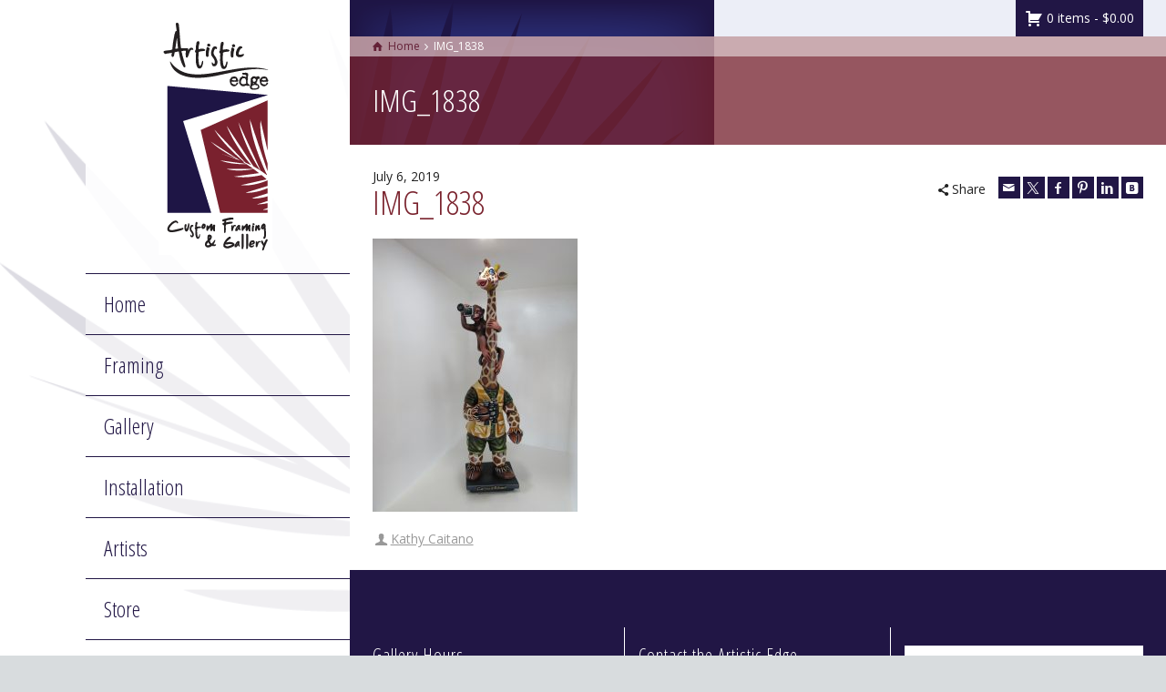

--- FILE ---
content_type: text/html; charset=UTF-8
request_url: https://artisticedgeframing.com/?attachment_id=4380
body_size: 17502
content:
<!doctype html>
<html lang="en-US" class="no-js">
<head> 
<meta charset="UTF-8" />  
<meta name="viewport" content="width=device-width, initial-scale=1, maximum-scale=1">
<link rel="icon" type="image/png" href="https://artisticedgeframing.com/wp-content/uploads/2015/11/Artistic-Edge-Icon.ico"><link rel="alternate" type="application/rss+xml" title="Artistic Edge Custom Framing &amp; Gallery RSS Feed" href="https://artisticedgeframing.com/feed/" />
<link rel="alternate" type="application/atom+xml" title="Artistic Edge Custom Framing &amp; Gallery Atom Feed" href="https://artisticedgeframing.com/feed/atom/" />
<link rel="pingback" href="https://artisticedgeframing.com/xmlrpc.php" />
<meta name='robots' content='index, follow, max-image-preview:large, max-snippet:-1, max-video-preview:-1' />
<script type="1caca993704fc98db7e4badb-text/javascript">/*<![CDATA[ */ var html = document.getElementsByTagName("html")[0]; html.className = html.className.replace("no-js", "js"); window.onerror=function(e,f){var body = document.getElementsByTagName("body")[0]; body.className = body.className.replace("rt-loading", ""); var e_file = document.createElement("a");e_file.href = f;console.log( e );console.log( e_file.pathname );}/* ]]>*/</script>

	<!-- This site is optimized with the Yoast SEO Premium plugin v26.4 (Yoast SEO v26.8) - https://yoast.com/product/yoast-seo-premium-wordpress/ -->
	<title>IMG_1838 | Artistic Edge Custom Framing &amp; Gallery</title>
	<link rel="canonical" href="https://artisticedgeframing.com/" />
	<meta property="og:locale" content="en_US" />
	<meta property="og:type" content="article" />
	<meta property="og:title" content="IMG_1838 | Artistic Edge Custom Framing &amp; Gallery" />
	<meta property="og:url" content="https://artisticedgeframing.com/" />
	<meta property="og:site_name" content="Artistic Edge Custom Framing &amp; Gallery" />
	<meta property="article:publisher" content="https://www.facebook.com/artisticedgegallery/" />
	<meta property="og:image" content="https://artisticedgeframing.com" />
	<meta property="og:image:width" content="3456" />
	<meta property="og:image:height" content="4608" />
	<meta property="og:image:type" content="image/jpeg" />
	<meta name="twitter:card" content="summary_large_image" />
	<meta name="twitter:site" content="@artisticedgesac" />
	<script type="application/ld+json" class="yoast-schema-graph">{"@context":"https://schema.org","@graph":[{"@type":"WebPage","@id":"https://artisticedgeframing.com/","url":"https://artisticedgeframing.com/","name":"IMG_1838 | Artistic Edge Custom Framing &amp; Gallery","isPartOf":{"@id":"https://artisticedgeframing.com/#website"},"primaryImageOfPage":{"@id":"https://artisticedgeframing.com/#primaryimage"},"image":{"@id":"https://artisticedgeframing.com/#primaryimage"},"thumbnailUrl":"https://artisticedgeframing.com/wp-content/uploads/2019/07/IMG_1838-e1562447146179.jpg","datePublished":"2019-07-06T20:57:49+00:00","breadcrumb":{"@id":"https://artisticedgeframing.com/#breadcrumb"},"inLanguage":"en-US","potentialAction":[{"@type":"ReadAction","target":["https://artisticedgeframing.com/"]}]},{"@type":"ImageObject","inLanguage":"en-US","@id":"https://artisticedgeframing.com/#primaryimage","url":"https://artisticedgeframing.com/wp-content/uploads/2019/07/IMG_1838-e1562447146179.jpg","contentUrl":"https://artisticedgeframing.com/wp-content/uploads/2019/07/IMG_1838-e1562447146179.jpg","width":3456,"height":4608},{"@type":"BreadcrumbList","@id":"https://artisticedgeframing.com/#breadcrumb","itemListElement":[{"@type":"ListItem","position":1,"name":"Home","item":"https://artisticedgeframing.com/"},{"@type":"ListItem","position":2,"name":"ABC of Life Glass Vessel by Stephen Schlanser","item":"https://artisticedgeframing.com/product/abc-of-life-by-stephen-schlanser/"},{"@type":"ListItem","position":3,"name":"IMG_1838"}]},{"@type":"WebSite","@id":"https://artisticedgeframing.com/#website","url":"https://artisticedgeframing.com/","name":"Artistic Edge Custom Framing & Gallery","description":"","publisher":{"@id":"https://artisticedgeframing.com/#organization"},"potentialAction":[{"@type":"SearchAction","target":{"@type":"EntryPoint","urlTemplate":"https://artisticedgeframing.com/?s={search_term_string}"},"query-input":{"@type":"PropertyValueSpecification","valueRequired":true,"valueName":"search_term_string"}}],"inLanguage":"en-US"},{"@type":"Organization","@id":"https://artisticedgeframing.com/#organization","name":"artistic edge","url":"https://artisticedgeframing.com/","logo":{"@type":"ImageObject","inLanguage":"en-US","@id":"https://artisticedgeframing.com/#/schema/logo/image/","url":"https://artisticedgeframing.com/wp-content/uploads/2021/12/Artistic-Edge-Logo.png","contentUrl":"https://artisticedgeframing.com/wp-content/uploads/2021/12/Artistic-Edge-Logo.png","width":125,"height":260,"caption":"artistic edge"},"image":{"@id":"https://artisticedgeframing.com/#/schema/logo/image/"},"sameAs":["https://www.facebook.com/artisticedgegallery/","https://x.com/artisticedgesac","https://www.linkedin.com/in/kathy-caitano-a309559","https://www.instagram.com/artisticedge/"]}]}</script>
	<!-- / Yoast SEO Premium plugin. -->


<link rel='dns-prefetch' href='//maxcdn.bootstrapcdn.com' />
<link rel='dns-prefetch' href='//fonts.googleapis.com' />
<link rel="alternate" type="application/rss+xml" title="Artistic Edge Custom Framing &amp; Gallery &raquo; Feed" href="https://artisticedgeframing.com/feed/" />
<link rel="alternate" type="application/rss+xml" title="Artistic Edge Custom Framing &amp; Gallery &raquo; Comments Feed" href="https://artisticedgeframing.com/comments/feed/" />
<link rel="alternate" type="application/rss+xml" title="Artistic Edge Custom Framing &amp; Gallery &raquo; IMG_1838 Comments Feed" href="https://artisticedgeframing.com/?attachment_id=4380/feed/" />
<link rel="alternate" title="oEmbed (JSON)" type="application/json+oembed" href="https://artisticedgeframing.com/wp-json/oembed/1.0/embed?url=https%3A%2F%2Fartisticedgeframing.com%2F%3Fattachment_id%3D4380" />
<link rel="alternate" title="oEmbed (XML)" type="text/xml+oembed" href="https://artisticedgeframing.com/wp-json/oembed/1.0/embed?url=https%3A%2F%2Fartisticedgeframing.com%2F%3Fattachment_id%3D4380&#038;format=xml" />
<style id='wp-img-auto-sizes-contain-inline-css' type='text/css'>
img:is([sizes=auto i],[sizes^="auto," i]){contain-intrinsic-size:3000px 1500px}
/*# sourceURL=wp-img-auto-sizes-contain-inline-css */
</style>
<link rel='stylesheet' id='wp-components-css' href='https://artisticedgeframing.com/wp-includes/css/dist/components/style.min.css' type='text/css' media='all' />
<link rel='stylesheet' id='flexible-shipping-ups-blocks-integration-frontend-css' href='https://artisticedgeframing.com/wp-content/plugins/flexible-shipping-ups/build/point-selection-block-frontend.css' type='text/css' media='all' />
<script src="/cdn-cgi/scripts/7d0fa10a/cloudflare-static/rocket-loader.min.js" data-cf-settings="1caca993704fc98db7e4badb-|49"></script><link rel='stylesheet' id='flexible-shipping-ups-blocks-integration-editor-css' href='https://artisticedgeframing.com/wp-content/plugins/flexible-shipping-ups/build/point-selection-block.css' type='text/css' media='print' onload="this.onload=null;this.media='all'" />
<style id='wp-emoji-styles-inline-css' type='text/css'>

	img.wp-smiley, img.emoji {
		display: inline !important;
		border: none !important;
		box-shadow: none !important;
		height: 1em !important;
		width: 1em !important;
		margin: 0 0.07em !important;
		vertical-align: -0.1em !important;
		background: none !important;
		padding: 0 !important;
	}
/*# sourceURL=wp-emoji-styles-inline-css */
</style>
<style id='wp-block-library-inline-css' type='text/css'>
:root{--wp-block-synced-color:#7a00df;--wp-block-synced-color--rgb:122,0,223;--wp-bound-block-color:var(--wp-block-synced-color);--wp-editor-canvas-background:#ddd;--wp-admin-theme-color:#007cba;--wp-admin-theme-color--rgb:0,124,186;--wp-admin-theme-color-darker-10:#006ba1;--wp-admin-theme-color-darker-10--rgb:0,107,160.5;--wp-admin-theme-color-darker-20:#005a87;--wp-admin-theme-color-darker-20--rgb:0,90,135;--wp-admin-border-width-focus:2px}@media (min-resolution:192dpi){:root{--wp-admin-border-width-focus:1.5px}}.wp-element-button{cursor:pointer}:root .has-very-light-gray-background-color{background-color:#eee}:root .has-very-dark-gray-background-color{background-color:#313131}:root .has-very-light-gray-color{color:#eee}:root .has-very-dark-gray-color{color:#313131}:root .has-vivid-green-cyan-to-vivid-cyan-blue-gradient-background{background:linear-gradient(135deg,#00d084,#0693e3)}:root .has-purple-crush-gradient-background{background:linear-gradient(135deg,#34e2e4,#4721fb 50%,#ab1dfe)}:root .has-hazy-dawn-gradient-background{background:linear-gradient(135deg,#faaca8,#dad0ec)}:root .has-subdued-olive-gradient-background{background:linear-gradient(135deg,#fafae1,#67a671)}:root .has-atomic-cream-gradient-background{background:linear-gradient(135deg,#fdd79a,#004a59)}:root .has-nightshade-gradient-background{background:linear-gradient(135deg,#330968,#31cdcf)}:root .has-midnight-gradient-background{background:linear-gradient(135deg,#020381,#2874fc)}:root{--wp--preset--font-size--normal:16px;--wp--preset--font-size--huge:42px}.has-regular-font-size{font-size:1em}.has-larger-font-size{font-size:2.625em}.has-normal-font-size{font-size:var(--wp--preset--font-size--normal)}.has-huge-font-size{font-size:var(--wp--preset--font-size--huge)}.has-text-align-center{text-align:center}.has-text-align-left{text-align:left}.has-text-align-right{text-align:right}.has-fit-text{white-space:nowrap!important}#end-resizable-editor-section{display:none}.aligncenter{clear:both}.items-justified-left{justify-content:flex-start}.items-justified-center{justify-content:center}.items-justified-right{justify-content:flex-end}.items-justified-space-between{justify-content:space-between}.screen-reader-text{border:0;clip-path:inset(50%);height:1px;margin:-1px;overflow:hidden;padding:0;position:absolute;width:1px;word-wrap:normal!important}.screen-reader-text:focus{background-color:#ddd;clip-path:none;color:#444;display:block;font-size:1em;height:auto;left:5px;line-height:normal;padding:15px 23px 14px;text-decoration:none;top:5px;width:auto;z-index:100000}html :where(.has-border-color){border-style:solid}html :where([style*=border-top-color]){border-top-style:solid}html :where([style*=border-right-color]){border-right-style:solid}html :where([style*=border-bottom-color]){border-bottom-style:solid}html :where([style*=border-left-color]){border-left-style:solid}html :where([style*=border-width]){border-style:solid}html :where([style*=border-top-width]){border-top-style:solid}html :where([style*=border-right-width]){border-right-style:solid}html :where([style*=border-bottom-width]){border-bottom-style:solid}html :where([style*=border-left-width]){border-left-style:solid}html :where(img[class*=wp-image-]){height:auto;max-width:100%}:where(figure){margin:0 0 1em}html :where(.is-position-sticky){--wp-admin--admin-bar--position-offset:var(--wp-admin--admin-bar--height,0px)}@media screen and (max-width:600px){html :where(.is-position-sticky){--wp-admin--admin-bar--position-offset:0px}}

/*# sourceURL=wp-block-library-inline-css */
</style><script src="/cdn-cgi/scripts/7d0fa10a/cloudflare-static/rocket-loader.min.js" data-cf-settings="1caca993704fc98db7e4badb-|49"></script><link rel='stylesheet' id='wc-blocks-style-css' href='https://artisticedgeframing.com/wp-content/plugins/woocommerce/assets/client/blocks/wc-blocks.css' type='text/css' media='print' onload="this.onload=null;this.media='all'" />
<style id='global-styles-inline-css' type='text/css'>
:root{--wp--preset--aspect-ratio--square: 1;--wp--preset--aspect-ratio--4-3: 4/3;--wp--preset--aspect-ratio--3-4: 3/4;--wp--preset--aspect-ratio--3-2: 3/2;--wp--preset--aspect-ratio--2-3: 2/3;--wp--preset--aspect-ratio--16-9: 16/9;--wp--preset--aspect-ratio--9-16: 9/16;--wp--preset--color--black: #000000;--wp--preset--color--cyan-bluish-gray: #abb8c3;--wp--preset--color--white: #ffffff;--wp--preset--color--pale-pink: #f78da7;--wp--preset--color--vivid-red: #cf2e2e;--wp--preset--color--luminous-vivid-orange: #ff6900;--wp--preset--color--luminous-vivid-amber: #fcb900;--wp--preset--color--light-green-cyan: #7bdcb5;--wp--preset--color--vivid-green-cyan: #00d084;--wp--preset--color--pale-cyan-blue: #8ed1fc;--wp--preset--color--vivid-cyan-blue: #0693e3;--wp--preset--color--vivid-purple: #9b51e0;--wp--preset--gradient--vivid-cyan-blue-to-vivid-purple: linear-gradient(135deg,rgb(6,147,227) 0%,rgb(155,81,224) 100%);--wp--preset--gradient--light-green-cyan-to-vivid-green-cyan: linear-gradient(135deg,rgb(122,220,180) 0%,rgb(0,208,130) 100%);--wp--preset--gradient--luminous-vivid-amber-to-luminous-vivid-orange: linear-gradient(135deg,rgb(252,185,0) 0%,rgb(255,105,0) 100%);--wp--preset--gradient--luminous-vivid-orange-to-vivid-red: linear-gradient(135deg,rgb(255,105,0) 0%,rgb(207,46,46) 100%);--wp--preset--gradient--very-light-gray-to-cyan-bluish-gray: linear-gradient(135deg,rgb(238,238,238) 0%,rgb(169,184,195) 100%);--wp--preset--gradient--cool-to-warm-spectrum: linear-gradient(135deg,rgb(74,234,220) 0%,rgb(151,120,209) 20%,rgb(207,42,186) 40%,rgb(238,44,130) 60%,rgb(251,105,98) 80%,rgb(254,248,76) 100%);--wp--preset--gradient--blush-light-purple: linear-gradient(135deg,rgb(255,206,236) 0%,rgb(152,150,240) 100%);--wp--preset--gradient--blush-bordeaux: linear-gradient(135deg,rgb(254,205,165) 0%,rgb(254,45,45) 50%,rgb(107,0,62) 100%);--wp--preset--gradient--luminous-dusk: linear-gradient(135deg,rgb(255,203,112) 0%,rgb(199,81,192) 50%,rgb(65,88,208) 100%);--wp--preset--gradient--pale-ocean: linear-gradient(135deg,rgb(255,245,203) 0%,rgb(182,227,212) 50%,rgb(51,167,181) 100%);--wp--preset--gradient--electric-grass: linear-gradient(135deg,rgb(202,248,128) 0%,rgb(113,206,126) 100%);--wp--preset--gradient--midnight: linear-gradient(135deg,rgb(2,3,129) 0%,rgb(40,116,252) 100%);--wp--preset--font-size--small: 13px;--wp--preset--font-size--medium: 20px;--wp--preset--font-size--large: 36px;--wp--preset--font-size--x-large: 42px;--wp--preset--spacing--20: 0.44rem;--wp--preset--spacing--30: 0.67rem;--wp--preset--spacing--40: 1rem;--wp--preset--spacing--50: 1.5rem;--wp--preset--spacing--60: 2.25rem;--wp--preset--spacing--70: 3.38rem;--wp--preset--spacing--80: 5.06rem;--wp--preset--shadow--natural: 6px 6px 9px rgba(0, 0, 0, 0.2);--wp--preset--shadow--deep: 12px 12px 50px rgba(0, 0, 0, 0.4);--wp--preset--shadow--sharp: 6px 6px 0px rgba(0, 0, 0, 0.2);--wp--preset--shadow--outlined: 6px 6px 0px -3px rgb(255, 255, 255), 6px 6px rgb(0, 0, 0);--wp--preset--shadow--crisp: 6px 6px 0px rgb(0, 0, 0);}:where(.is-layout-flex){gap: 0.5em;}:where(.is-layout-grid){gap: 0.5em;}body .is-layout-flex{display: flex;}.is-layout-flex{flex-wrap: wrap;align-items: center;}.is-layout-flex > :is(*, div){margin: 0;}body .is-layout-grid{display: grid;}.is-layout-grid > :is(*, div){margin: 0;}:where(.wp-block-columns.is-layout-flex){gap: 2em;}:where(.wp-block-columns.is-layout-grid){gap: 2em;}:where(.wp-block-post-template.is-layout-flex){gap: 1.25em;}:where(.wp-block-post-template.is-layout-grid){gap: 1.25em;}.has-black-color{color: var(--wp--preset--color--black) !important;}.has-cyan-bluish-gray-color{color: var(--wp--preset--color--cyan-bluish-gray) !important;}.has-white-color{color: var(--wp--preset--color--white) !important;}.has-pale-pink-color{color: var(--wp--preset--color--pale-pink) !important;}.has-vivid-red-color{color: var(--wp--preset--color--vivid-red) !important;}.has-luminous-vivid-orange-color{color: var(--wp--preset--color--luminous-vivid-orange) !important;}.has-luminous-vivid-amber-color{color: var(--wp--preset--color--luminous-vivid-amber) !important;}.has-light-green-cyan-color{color: var(--wp--preset--color--light-green-cyan) !important;}.has-vivid-green-cyan-color{color: var(--wp--preset--color--vivid-green-cyan) !important;}.has-pale-cyan-blue-color{color: var(--wp--preset--color--pale-cyan-blue) !important;}.has-vivid-cyan-blue-color{color: var(--wp--preset--color--vivid-cyan-blue) !important;}.has-vivid-purple-color{color: var(--wp--preset--color--vivid-purple) !important;}.has-black-background-color{background-color: var(--wp--preset--color--black) !important;}.has-cyan-bluish-gray-background-color{background-color: var(--wp--preset--color--cyan-bluish-gray) !important;}.has-white-background-color{background-color: var(--wp--preset--color--white) !important;}.has-pale-pink-background-color{background-color: var(--wp--preset--color--pale-pink) !important;}.has-vivid-red-background-color{background-color: var(--wp--preset--color--vivid-red) !important;}.has-luminous-vivid-orange-background-color{background-color: var(--wp--preset--color--luminous-vivid-orange) !important;}.has-luminous-vivid-amber-background-color{background-color: var(--wp--preset--color--luminous-vivid-amber) !important;}.has-light-green-cyan-background-color{background-color: var(--wp--preset--color--light-green-cyan) !important;}.has-vivid-green-cyan-background-color{background-color: var(--wp--preset--color--vivid-green-cyan) !important;}.has-pale-cyan-blue-background-color{background-color: var(--wp--preset--color--pale-cyan-blue) !important;}.has-vivid-cyan-blue-background-color{background-color: var(--wp--preset--color--vivid-cyan-blue) !important;}.has-vivid-purple-background-color{background-color: var(--wp--preset--color--vivid-purple) !important;}.has-black-border-color{border-color: var(--wp--preset--color--black) !important;}.has-cyan-bluish-gray-border-color{border-color: var(--wp--preset--color--cyan-bluish-gray) !important;}.has-white-border-color{border-color: var(--wp--preset--color--white) !important;}.has-pale-pink-border-color{border-color: var(--wp--preset--color--pale-pink) !important;}.has-vivid-red-border-color{border-color: var(--wp--preset--color--vivid-red) !important;}.has-luminous-vivid-orange-border-color{border-color: var(--wp--preset--color--luminous-vivid-orange) !important;}.has-luminous-vivid-amber-border-color{border-color: var(--wp--preset--color--luminous-vivid-amber) !important;}.has-light-green-cyan-border-color{border-color: var(--wp--preset--color--light-green-cyan) !important;}.has-vivid-green-cyan-border-color{border-color: var(--wp--preset--color--vivid-green-cyan) !important;}.has-pale-cyan-blue-border-color{border-color: var(--wp--preset--color--pale-cyan-blue) !important;}.has-vivid-cyan-blue-border-color{border-color: var(--wp--preset--color--vivid-cyan-blue) !important;}.has-vivid-purple-border-color{border-color: var(--wp--preset--color--vivid-purple) !important;}.has-vivid-cyan-blue-to-vivid-purple-gradient-background{background: var(--wp--preset--gradient--vivid-cyan-blue-to-vivid-purple) !important;}.has-light-green-cyan-to-vivid-green-cyan-gradient-background{background: var(--wp--preset--gradient--light-green-cyan-to-vivid-green-cyan) !important;}.has-luminous-vivid-amber-to-luminous-vivid-orange-gradient-background{background: var(--wp--preset--gradient--luminous-vivid-amber-to-luminous-vivid-orange) !important;}.has-luminous-vivid-orange-to-vivid-red-gradient-background{background: var(--wp--preset--gradient--luminous-vivid-orange-to-vivid-red) !important;}.has-very-light-gray-to-cyan-bluish-gray-gradient-background{background: var(--wp--preset--gradient--very-light-gray-to-cyan-bluish-gray) !important;}.has-cool-to-warm-spectrum-gradient-background{background: var(--wp--preset--gradient--cool-to-warm-spectrum) !important;}.has-blush-light-purple-gradient-background{background: var(--wp--preset--gradient--blush-light-purple) !important;}.has-blush-bordeaux-gradient-background{background: var(--wp--preset--gradient--blush-bordeaux) !important;}.has-luminous-dusk-gradient-background{background: var(--wp--preset--gradient--luminous-dusk) !important;}.has-pale-ocean-gradient-background{background: var(--wp--preset--gradient--pale-ocean) !important;}.has-electric-grass-gradient-background{background: var(--wp--preset--gradient--electric-grass) !important;}.has-midnight-gradient-background{background: var(--wp--preset--gradient--midnight) !important;}.has-small-font-size{font-size: var(--wp--preset--font-size--small) !important;}.has-medium-font-size{font-size: var(--wp--preset--font-size--medium) !important;}.has-large-font-size{font-size: var(--wp--preset--font-size--large) !important;}.has-x-large-font-size{font-size: var(--wp--preset--font-size--x-large) !important;}
/*# sourceURL=global-styles-inline-css */
</style>

<style id='classic-theme-styles-inline-css' type='text/css'>
/*! This file is auto-generated */
.wp-block-button__link{color:#fff;background-color:#32373c;border-radius:9999px;box-shadow:none;text-decoration:none;padding:calc(.667em + 2px) calc(1.333em + 2px);font-size:1.125em}.wp-block-file__button{background:#32373c;color:#fff;text-decoration:none}
/*# sourceURL=/wp-includes/css/classic-themes.min.css */
</style>
<script src="/cdn-cgi/scripts/7d0fa10a/cloudflare-static/rocket-loader.min.js" data-cf-settings="1caca993704fc98db7e4badb-|49"></script><link rel='stylesheet' id='acoplw-style-css' href='https://artisticedgeframing.com/wp-content/plugins/aco-product-labels-for-woocommerce/includes/../assets/css/frontend.css' type='text/css' media='print' onload="this.onload=null;this.media='all'" />
<script src="/cdn-cgi/scripts/7d0fa10a/cloudflare-static/rocket-loader.min.js" data-cf-settings="1caca993704fc98db7e4badb-|49"></script><link rel='stylesheet' id='contact-form-7-css' href='https://artisticedgeframing.com/wp-content/plugins/contact-form-7/includes/css/styles.css' type='text/css' media='print' onload="this.onload=null;this.media='all'" />
<script src="/cdn-cgi/scripts/7d0fa10a/cloudflare-static/rocket-loader.min.js" data-cf-settings="1caca993704fc98db7e4badb-|49"></script><link rel='stylesheet' id='wcsob-css' href='https://artisticedgeframing.com/wp-content/plugins/sold-out-badge-for-woocommerce//style.css' type='text/css' media='print' onload="this.onload=null;this.media='all'" />
<style id='wcsob-inline-css' type='text/css'>
.wcsob_soldout { color: #ffffff;background: #222222;font-size: 12px;padding-top: 3px;padding-right: 8px;padding-bottom: 3px;padding-left: 8px;font-weight: bold;width: auto;height: auto;border-radius: 0px;z-index: 9999;text-align: center;position: absolute;top: 6px;right: auto;bottom: auto;left: 6px; }.single-product .wcsob_soldout { top: 6px;right: auto;bottom: auto;left: 6px; }
/*# sourceURL=wcsob-inline-css */
</style>
<link rel='stylesheet' id='woocommerce-smallscreen-css' href='https://artisticedgeframing.com/wp-content/plugins/woocommerce/assets/css/woocommerce-smallscreen.css' type='text/css' media='only screen and (max-width: 768px)' />
<style id='woocommerce-inline-inline-css' type='text/css'>
.woocommerce form .form-row .required { visibility: visible; }
/*# sourceURL=woocommerce-inline-inline-css */
</style>
<script src="/cdn-cgi/scripts/7d0fa10a/cloudflare-static/rocket-loader.min.js" data-cf-settings="1caca993704fc98db7e4badb-|49"></script><link rel='stylesheet' id='cff-css' href='https://artisticedgeframing.com/wp-content/plugins/custom-facebook-feed/assets/css/cff-style.min.css' type='text/css' media='print' onload="this.onload=null;this.media='all'" />
<script src="/cdn-cgi/scripts/7d0fa10a/cloudflare-static/rocket-loader.min.js" data-cf-settings="1caca993704fc98db7e4badb-|49"></script><link rel='stylesheet' id='sb-font-awesome-css' href='https://maxcdn.bootstrapcdn.com/font-awesome/4.7.0/css/font-awesome.min.css' type='text/css' media='print' onload="this.onload=null;this.media='all'" />
<script src="/cdn-cgi/scripts/7d0fa10a/cloudflare-static/rocket-loader.min.js" data-cf-settings="1caca993704fc98db7e4badb-|49"></script><link rel='preload' as='style' onload="this.onload=null;this.rel='stylesheet'" id='genericons-css' href='https://artisticedgeframing.com/wp-content/themes/rttheme19-child/genericons/genericons.css' type='text/css' media='all' />
<script src="/cdn-cgi/scripts/7d0fa10a/cloudflare-static/rocket-loader.min.js" data-cf-settings="1caca993704fc98db7e4badb-|49"></script><link rel='preload' as='style' onload="this.onload=null;this.rel='stylesheet'" id='dashicons-css' href='https://artisticedgeframing.com/wp-includes/css/dashicons.min.css' type='text/css' media='all' />
<style id='dashicons-inline-css' type='text/css'>
[data-font="Dashicons"]:before {font-family: 'Dashicons' !important;content: attr(data-icon) !important;speak: none !important;font-weight: normal !important;font-variant: normal !important;text-transform: none !important;line-height: 1 !important;font-style: normal !important;-webkit-font-smoothing: antialiased !important;-moz-osx-font-smoothing: grayscale !important;}
/*# sourceURL=dashicons-inline-css */
</style>
<link rel='stylesheet' id='bxSlider-styles-css' href='https://artisticedgeframing.com/wp-content/themes/rttheme19-child/css/bxslider.css' type='text/css' media='all' />
<script src="/cdn-cgi/scripts/7d0fa10a/cloudflare-static/rocket-loader.min.js" data-cf-settings="1caca993704fc98db7e4badb-|49"></script><link rel='stylesheet' id='theme-style-all-css' href='https://artisticedgeframing.com/wp-content/themes/rttheme19/css/layout1/app.min.css' type='text/css' media='print' onload="this.onload=null;this.media='all'" />
<script src="/cdn-cgi/scripts/7d0fa10a/cloudflare-static/rocket-loader.min.js" data-cf-settings="1caca993704fc98db7e4badb-|49"></script><link rel='stylesheet' id='rt-woocommerce-css' href='https://artisticedgeframing.com/wp-content/themes/rttheme19/css/woocommerce/rt-woocommerce.min.css' type='text/css' media='print' onload="this.onload=null;this.media='all'" />
<script src="/cdn-cgi/scripts/7d0fa10a/cloudflare-static/rocket-loader.min.js" data-cf-settings="1caca993704fc98db7e4badb-|49"></script><link rel='stylesheet' id='mediaelement-skin-css' href='https://artisticedgeframing.com/wp-content/themes/rttheme19/css/mejs-skin.min.css' type='text/css' media='print' onload="this.onload=null;this.media='all'" />
<script src="/cdn-cgi/scripts/7d0fa10a/cloudflare-static/rocket-loader.min.js" data-cf-settings="1caca993704fc98db7e4badb-|49"></script><link rel='stylesheet' id='fontello-css' href='https://artisticedgeframing.com/wp-content/themes/rttheme19/css/fontello/css/fontello.css' type='text/css' media='print' onload="this.onload=null;this.media='all'" />
<link rel='stylesheet' id='sv-wc-payment-gateway-payment-form-v5_15_10-css' href='https://artisticedgeframing.com/wp-content/plugins/woocommerce-gateway-paypal-powered-by-braintree/vendor/skyverge/wc-plugin-framework/woocommerce/payment-gateway/assets/css/frontend/sv-wc-payment-gateway-payment-form.min.css' type='text/css' media='all' />
<script src="/cdn-cgi/scripts/7d0fa10a/cloudflare-static/rocket-loader.min.js" data-cf-settings="1caca993704fc98db7e4badb-|49"></script><link rel='preload' as='style' onload="this.onload=null;this.rel='stylesheet'" id='theme-style-css' href='https://artisticedgeframing.com/wp-content/themes/rttheme19-child/style.css' type='text/css' media='all' />
<script src="/cdn-cgi/scripts/7d0fa10a/cloudflare-static/rocket-loader.min.js" data-cf-settings="1caca993704fc98db7e4badb-|49"></script><link rel='stylesheet' id='theme-dynamic-css' href='https://artisticedgeframing.com/wp-content/uploads/rttheme19/dynamic-style.css' type='text/css' media='print' onload="this.onload=null;this.media='all'" />
<script src="/cdn-cgi/scripts/7d0fa10a/cloudflare-static/rocket-loader.min.js" data-cf-settings="1caca993704fc98db7e4badb-|49"></script><link rel='stylesheet' id='rt-google-fonts-css' href='//fonts.googleapis.com/css?family=Open+Sans+Condensed%3A300%7COpen+Sans%3Aregular&#038;subset=greek%2Cgreek-ext%2Ccyrillic%2Ccyrillic-ext%2Clatin%2Cvietnamese' type='text/css' media='print' onload="this.onload=null;this.media='all'" />
<link rel="preload" as="script" href="https://artisticedgeframing.com/wp-includes/js/jquery/jquery.min.js">
<script type="1caca993704fc98db7e4badb-text/javascript" src="https://artisticedgeframing.com/wp-includes/js/jquery/jquery.min.js" id="jquery-core-js"></script>
<link rel="preload" as="script" href="https://artisticedgeframing.com/wp-includes/js/jquery/jquery-migrate.min.js">
<script type="1caca993704fc98db7e4badb-text/javascript" src="https://artisticedgeframing.com/wp-includes/js/jquery/jquery-migrate.min.js" id="jquery-migrate-js"></script>
<script type="1caca993704fc98db7e4badb-text/javascript" id="acoplw-script-js-extra">
/* <![CDATA[ */
var acoplw_frontend_object = {"classname":"","enablejquery":"0"};
//# sourceURL=acoplw-script-js-extra
/* ]]> */
</script>
<script type="1caca993704fc98db7e4badb-text/javascript" defer="defer" src="https://artisticedgeframing.com/wp-content/plugins/aco-product-labels-for-woocommerce/includes/../assets/js/frontend.js" id="acoplw-script-js"></script>
<script type="1caca993704fc98db7e4badb-text/javascript" defer="defer" src="//artisticedgeframing.com/wp-content/plugins/revslider/sr6/assets/js/rbtools.min.js" async id="tp-tools-js"></script>
<script type="1caca993704fc98db7e4badb-text/javascript" defer="defer" src="//artisticedgeframing.com/wp-content/plugins/revslider/sr6/assets/js/rs6.min.js" async id="revmin-js"></script>
<script type="1caca993704fc98db7e4badb-text/javascript" src="https://artisticedgeframing.com/wp-content/plugins/woocommerce/assets/js/jquery-blockui/jquery.blockUI.min.js" id="wc-jquery-blockui-js" data-wp-strategy="defer"></script>
<script type="1caca993704fc98db7e4badb-text/javascript" id="wc-add-to-cart-js-extra">
/* <![CDATA[ */
var wc_add_to_cart_params = {"ajax_url":"/wp-admin/admin-ajax.php","wc_ajax_url":"/?wc-ajax=%%endpoint%%","i18n_view_cart":"View cart","cart_url":"https://artisticedgeframing.com/cart/","is_cart":"","cart_redirect_after_add":"no"};
//# sourceURL=wc-add-to-cart-js-extra
/* ]]> */
</script>
<script type="1caca993704fc98db7e4badb-text/javascript" src="https://artisticedgeframing.com/wp-content/plugins/woocommerce/assets/js/frontend/add-to-cart.min.js" id="wc-add-to-cart-js" data-wp-strategy="defer"></script>
<script type="1caca993704fc98db7e4badb-text/javascript" src="https://artisticedgeframing.com/wp-content/plugins/woocommerce/assets/js/js-cookie/js.cookie.min.js" id="wc-js-cookie-js" defer="defer" data-wp-strategy="defer"></script>
<script type="1caca993704fc98db7e4badb-text/javascript" id="woocommerce-js-extra">
/* <![CDATA[ */
var woocommerce_params = {"ajax_url":"/wp-admin/admin-ajax.php","wc_ajax_url":"/?wc-ajax=%%endpoint%%","i18n_password_show":"Show password","i18n_password_hide":"Hide password"};
//# sourceURL=woocommerce-js-extra
/* ]]> */
</script>
<script type="1caca993704fc98db7e4badb-text/javascript" src="https://artisticedgeframing.com/wp-content/plugins/woocommerce/assets/js/frontend/woocommerce.min.js" id="woocommerce-js" defer="defer" data-wp-strategy="defer"></script>
<script type="1caca993704fc98db7e4badb-text/javascript" src="https://artisticedgeframing.com/wp-content/plugins/js_composer/assets/js/vendors/woocommerce-add-to-cart.js" id="vc_woocommerce-add-to-cart-js-js"></script>
<script type="1caca993704fc98db7e4badb-text/javascript" id="wc-cart-fragments-js-extra">
/* <![CDATA[ */
var wc_cart_fragments_params = {"ajax_url":"/wp-admin/admin-ajax.php","wc_ajax_url":"/?wc-ajax=%%endpoint%%","cart_hash_key":"wc_cart_hash_99932c95c5aec79e5de8b5e6b5365a62","fragment_name":"wc_fragments_99932c95c5aec79e5de8b5e6b5365a62","request_timeout":"5000"};
//# sourceURL=wc-cart-fragments-js-extra
/* ]]> */
</script>
<script type="1caca993704fc98db7e4badb-text/javascript" src="https://artisticedgeframing.com/wp-content/plugins/woocommerce/assets/js/frontend/cart-fragments.min.js" id="wc-cart-fragments-js" defer="defer" data-wp-strategy="defer"></script>
<script type="1caca993704fc98db7e4badb-text/javascript"></script><link rel="https://api.w.org/" href="https://artisticedgeframing.com/wp-json/" /><link rel="alternate" title="JSON" type="application/json" href="https://artisticedgeframing.com/wp-json/wp/v2/media/4380" /><link rel="EditURI" type="application/rsd+xml" title="RSD" href="https://artisticedgeframing.com/xmlrpc.php?rsd" />
<meta name="generator" content="WordPress 6.9" />
<meta name="generator" content="WooCommerce 10.4.3" />
<link rel='shortlink' href='https://artisticedgeframing.com/?p=4380' />
<!-- AN v8.3.0 -->
<!-- Starting: Conversion Tracking for WooCommerce (https://wordpress.org/plugins/woocommerce-conversion-tracking/) -->
<!-- End: Conversion Tracking for WooCommerce Codes -->
<link rel="preconnect" href="https://www.facebook.com"><link rel="preconnect" href="https://connect.facebook.net"><link rel="dns-prefetch" href="https://www.facebook.com"><link rel="dns-prefetch" href="https://connect.facebook.net"><link rel="preload" href="https://artisticedgeframing.com/wp-content/uploads/2015/11/Artistic-Edge-Palm-Background.png" as="image" type="image/png">
<!--[if lt IE 9]><script src="https://artisticedgeframing.com/wp-content/themes/rttheme19/js/html5shiv.min.js"></script><![endif]-->
<!--[if gte IE 9]> <style type="text/css"> .gradient { filter: none; } </style> <![endif]-->

<!--Child Theme:Yes Theme Version:2.17 Plugin Version:2.14-->
	<noscript><style>.woocommerce-product-gallery{ opacity: 1 !important; }</style></noscript>
	
<!-- Meta Pixel Code -->
<script type="1caca993704fc98db7e4badb-text/javascript">
!function(f,b,e,v,n,t,s){if(f.fbq)return;n=f.fbq=function(){n.callMethod?
n.callMethod.apply(n,arguments):n.queue.push(arguments)};if(!f._fbq)f._fbq=n;
n.push=n;n.loaded=!0;n.version='2.0';n.queue=[];t=b.createElement(e);t.async=!0;
t.src=v;s=b.getElementsByTagName(e)[0];s.parentNode.insertBefore(t,s)}(window,
document,'script','https://connect.facebook.net/en_US/fbevents.js');
</script>
<!-- End Meta Pixel Code -->
<script type="1caca993704fc98db7e4badb-text/javascript">var url = window.location.origin + '?ob=open-bridge';
            fbq('set', 'openbridge', '397852371368493', url);
fbq('init', '397852371368493', {}, {
    "agent": "wordpress-6.9-4.1.5"
})</script><script type="1caca993704fc98db7e4badb-text/javascript">
    fbq('track', 'PageView', []);
  </script><meta name="generator" content="Powered by WPBakery Page Builder - drag and drop page builder for WordPress."/>
<meta name="generator" content="Powered by Slider Revolution 6.7.40 - responsive, Mobile-Friendly Slider Plugin for WordPress with comfortable drag and drop interface." />
<script type="1caca993704fc98db7e4badb-text/javascript">function setREVStartSize(e){
			//window.requestAnimationFrame(function() {
				window.RSIW = window.RSIW===undefined ? window.innerWidth : window.RSIW;
				window.RSIH = window.RSIH===undefined ? window.innerHeight : window.RSIH;
				try {
					var pw = document.getElementById(e.c).parentNode.offsetWidth,
						newh;
					pw = pw===0 || isNaN(pw) || (e.l=="fullwidth" || e.layout=="fullwidth") ? window.RSIW : pw;
					e.tabw = e.tabw===undefined ? 0 : parseInt(e.tabw);
					e.thumbw = e.thumbw===undefined ? 0 : parseInt(e.thumbw);
					e.tabh = e.tabh===undefined ? 0 : parseInt(e.tabh);
					e.thumbh = e.thumbh===undefined ? 0 : parseInt(e.thumbh);
					e.tabhide = e.tabhide===undefined ? 0 : parseInt(e.tabhide);
					e.thumbhide = e.thumbhide===undefined ? 0 : parseInt(e.thumbhide);
					e.mh = e.mh===undefined || e.mh=="" || e.mh==="auto" ? 0 : parseInt(e.mh,0);
					if(e.layout==="fullscreen" || e.l==="fullscreen")
						newh = Math.max(e.mh,window.RSIH);
					else{
						e.gw = Array.isArray(e.gw) ? e.gw : [e.gw];
						for (var i in e.rl) if (e.gw[i]===undefined || e.gw[i]===0) e.gw[i] = e.gw[i-1];
						e.gh = e.el===undefined || e.el==="" || (Array.isArray(e.el) && e.el.length==0)? e.gh : e.el;
						e.gh = Array.isArray(e.gh) ? e.gh : [e.gh];
						for (var i in e.rl) if (e.gh[i]===undefined || e.gh[i]===0) e.gh[i] = e.gh[i-1];
											
						var nl = new Array(e.rl.length),
							ix = 0,
							sl;
						e.tabw = e.tabhide>=pw ? 0 : e.tabw;
						e.thumbw = e.thumbhide>=pw ? 0 : e.thumbw;
						e.tabh = e.tabhide>=pw ? 0 : e.tabh;
						e.thumbh = e.thumbhide>=pw ? 0 : e.thumbh;
						for (var i in e.rl) nl[i] = e.rl[i]<window.RSIW ? 0 : e.rl[i];
						sl = nl[0];
						for (var i in nl) if (sl>nl[i] && nl[i]>0) { sl = nl[i]; ix=i;}
						var m = pw>(e.gw[ix]+e.tabw+e.thumbw) ? 1 : (pw-(e.tabw+e.thumbw)) / (e.gw[ix]);
						newh =  (e.gh[ix] * m) + (e.tabh + e.thumbh);
					}
					var el = document.getElementById(e.c);
					if (el!==null && el) el.style.height = newh+"px";
					el = document.getElementById(e.c+"_wrapper");
					if (el!==null && el) {
						el.style.height = newh+"px";
						el.style.display = "block";
					}
				} catch(e){
					console.log("Failure at Presize of Slider:" + e)
				}
			//});
		  };</script>
<noscript><style> .wpb_animate_when_almost_visible { opacity: 1; }</style></noscript><script type="application/ld+json">
    {
    "@context": "https://schema.org",
    "@type": "LocalBusiness",
    "name" : "Artistic Edge Framing",
    "url": "https://artisticedgeframing.com/",
     "sameAs" : [
    "https://www.facebook.com/artisticedgegallery/",
    "https://twitter.com/artisticedgesac",
    "https://plus.google.com/100193073436466155864/about",
    "https://www.linkedin.com/in/kathy-caitano-a309559"
    ]
    }
</script>
<script type="application/ld+json">
    {
      "@context": "https://schema.org",
      "@type": "LocalBusiness",
      "name" : "Artistic Edge Framing",
      "url": "https://artisticedgeframing.com/",
      "logo": "https://artisticedgeframing.com/wp-content/uploads/2015/11/Artistic-Edge-Logo.png",
      "description": "Custom Framing and Gallery.",
  "telephone": "+1 (647) 694-4253",
"address": {
    "@type": "PostalAddress",
    "addressLocality": "Sacramento",
    "addressRegion": "CA",
    "streetAddress": "1880 Fulton Avenue"
  },
  "openingHours": [
    "Monday−Saturday 10:00 a.m.−5:00 p.m. | Sunday by appointment"
  ]
  }
</script>
<!-- Global site tag (gtag.js) - Google Analytics --> <script async src="https://www.googletagmanager.com/gtag/js?id=G-0XR8MRPR9L" type="1caca993704fc98db7e4badb-text/javascript"></script>
<script type="1caca993704fc98db7e4badb-text/javascript">
  window.dataLayer = window.dataLayer || [];
  function gtag() {dataLayer.push(arguments);}
  gtag('js', new Date());

  gtag('config', 'G-0XR8MRPR9L');
</script>

<script src="/cdn-cgi/scripts/7d0fa10a/cloudflare-static/rocket-loader.min.js" data-cf-settings="1caca993704fc98db7e4badb-|49"></script><link rel='stylesheet' id='rs-plugin-settings-css' href='//artisticedgeframing.com/wp-content/plugins/revslider/sr6/assets/css/rs6.css' type='text/css' media='print' onload="this.onload=null;this.media='all'" />
<style id='rs-plugin-settings-inline-css' type='text/css'>
#rs-demo-id {}
/*# sourceURL=rs-plugin-settings-inline-css */
</style>
</head>
<body class="attachment wp-singular attachment-template-default single single-attachment postid-4380 attachmentid-4380 attachment-jpeg wp-embed-responsive wp-theme-rttheme19 wp-child-theme-rttheme19-child theme-rttheme19 woocommerce-no-js rt-loading  layout1 wpb-js-composer js-comp-ver-8.7.2 vc_non_responsive">



		<!-- loader -->
		<div id="loader-wrapper"><div id="loader"></div></div>
		<!-- / #loader -->
		
<!-- loader -->
<div id="loader-wrapper"><div id="loader"></div></div>
<!-- / #loader -->
<div id="headerCart">
	<div class="container">
		<a class="woo-cart-icon" href="https://artisticedgeframing.com/cart/" title="View your shopping cart"><span class="dashicons dashicons-cart"></span> 0 items - <span class="woocommerce-Price-amount amount"><bdi><span class="woocommerce-Price-currencySymbol">&#36;</span>0.00</bdi></span></a>
	</div>
</div>
<!-- background wrapper -->
<div id="container">   
 

	
	<!-- left side -->
			

	<div id="left_side" class="fixed_position scroll classic active " data-parallax-effect="">
		<!-- left side background --><div class="left-side-background-holder"><div class="left-side-background"></div></div>


				
		<!-- side contents -->
		<div id="side_content" data-position-y="0">

			
			<!-- logo -->
			<div id="logo" class="site-logo">
				 <a href="https://artisticedgeframing.com" title="Artistic Edge Custom Framing &amp; Gallery"><img src="https://artisticedgeframing.com/wp-content/uploads/2015/11/Artistic-Edge-Logo.png" alt="Artistic Edge Custom Framing &amp; Gallery" width="125" height="260" class="main_logo" /></a> 			</div><!-- / end #logo -->

			
			<!-- navigation holder -->
			<div class="navigation_holder side-element">

				<!-- navigation holder -->
				    

				<ul id="navigation" class="menu"><li id='menu-item-16' data-depth='0' class="menu-item menu-item-type-custom menu-item-object-custom menu-item-home"><a  href="https://artisticedgeframing.com/">Home</a> </li>
<li id='menu-item-19' data-depth='0' class="menu-item menu-item-type-post_type menu-item-object-page menu-item-has-children"><a  href="https://artisticedgeframing.com/framing/">Framing</a> 
<ul class="sub-menu">
<li id='menu-item-59' data-depth='1' class="menu-item menu-item-type-post_type menu-item-object-page"><a  href="https://artisticedgeframing.com/framing/display-cases-shadowboxes/">Display Cases &#038; Shadowbox</a> </li>
<li id='menu-item-652' data-depth='1' class="menu-item menu-item-type-post_type menu-item-object-page"><a  href="https://artisticedgeframing.com/framing/interactive-frame-design/">Interactive Frame Design</a> </li>
<li id='menu-item-58' data-depth='1' class="menu-item menu-item-type-post_type menu-item-object-page"><a  href="https://artisticedgeframing.com/framing/matting/">Matting</a> </li>
<li id='menu-item-57' data-depth='1' class="menu-item menu-item-type-post_type menu-item-object-page"><a  href="https://artisticedgeframing.com/framing/mirror-framing/">Mirror Framing</a> </li>
<li id='menu-item-60' data-depth='1' class="menu-item menu-item-type-post_type menu-item-object-page"><a  href="https://artisticedgeframing.com/framing/custom-frame-mouldings/">Moulding</a> </li>
<li id='menu-item-56' data-depth='1' class="menu-item menu-item-type-post_type menu-item-object-page"><a  href="https://artisticedgeframing.com/framing/needlework-tapestries/">Needlework &#038; Tapestries</a> </li>
<li id='menu-item-651' data-depth='1' class="menu-item menu-item-type-post_type menu-item-object-page"><a  href="https://artisticedgeframing.com/framing/restoration/">Restoration</a> </li>
<li id='menu-item-55' data-depth='1' class="menu-item menu-item-type-post_type menu-item-object-page"><a  href="https://artisticedgeframing.com/framing/other-services/">Other Services</a> </li>
</ul>
</li>
<li id='menu-item-17' data-depth='0' class="menu-item menu-item-type-post_type menu-item-object-page menu-item-has-children"><a  href="https://artisticedgeframing.com/gallery/">Gallery</a> 
<ul class="sub-menu">
<li id='menu-item-365' data-depth='1' class="menu-item menu-item-type-custom menu-item-object-custom"><a  href="https://artisticedgeframing.com/art-in-homes/">Art in Homes</a> </li>
<li id='menu-item-71' data-depth='1' class="menu-item menu-item-type-post_type menu-item-object-page"><a  href="https://artisticedgeframing.com/gallery/artist-studios/">Artist Studios</a> </li>
</ul>
</li>
<li id='menu-item-18' data-depth='0' class="menu-item menu-item-type-post_type menu-item-object-page"><a  href="https://artisticedgeframing.com/exhibitions/">Installation</a> </li>
<li id='menu-item-2397' data-depth='0' class="menu-item menu-item-type-custom menu-item-object-custom menu-item-has-children"><a  href="/artist/">Artists</a> 
<ul class="sub-menu">
<li id='menu-item-2430' data-depth='1' class="menu-item menu-item-type-taxonomy menu-item-object-artist_group has-sub-title"><a  href="https://artisticedgeframing.com/artist_group/local-artists/">Local Artists<span>Each month, the Artistic Edge Gallery hosts a new set of artists. Visit us during business hours, or drop by during Second Saturday to see this month’s artists’ work. Artist we have featured this year are below.</span></a> </li>
<li id='menu-item-2431' data-depth='1' class="menu-item menu-item-type-taxonomy menu-item-object-artist_group has-sub-title"><a  href="https://artisticedgeframing.com/artist_group/national-artists/">National Artists<span>The Artistic Edge Gallery features art from both local and national artists. We feature local artists from the Sacramento area. We’ve also been selected by several national artists to represent their work in the Sacramento area.</span></a> </li>
</ul>
</li>
<li id='menu-item-5311' data-depth='0' class="menu-item menu-item-type-post_type menu-item-object-page"><a  href="https://artisticedgeframing.com/shop-2/">Store</a> </li>
<li id='menu-item-2335' data-depth='0' class="menu-item menu-item-type-post_type_archive menu-item-object-event"><a  href="https://artisticedgeframing.com/events/">Events</a> </li>
<li id='menu-item-8542' data-depth='0' class="menu-item menu-item-type-post_type menu-item-object-page"><a  href="https://artisticedgeframing.com/artist-submissions/">Artist Submissions</a> </li>
<li id='menu-item-8942' data-depth='0' class="menu-item menu-item-type-post_type menu-item-object-page"><a  href="https://artisticedgeframing.com/ebay/">Ebay</a> </li>
</ul>					
			</div><!-- / end .navigation_holder -->
	
			
            <!-- widgets holder -->
            <div class="widgets_holder side-element sidebar-widgets">
    			            </div><!-- / end .widgets_holder -->

			

		</div><!-- / end #side_content -->


 	</div><!-- / end #left_side -->



	<!-- right side -->
	<div id="right_side" data-scrool-top="">

		<div id="top_bar" class="clearfix">

			<!-- top bar -->
			
				<div class="top_bar_container">    

		 			<!-- mobile logo -->
					<div id="mobile-logo" class="site-logo">

						<!-- mobile menu button -->
						<div class="mobile-menu-button icon-menu"></div>

						<!-- logo holder -->
						<div class="logo-holder">
							 <a href="https://artisticedgeframing.com" title="Artistic Edge Custom Framing &amp; Gallery"><img src="https://artisticedgeframing.com/wp-content/uploads/2015/11/Artistic-Edge-Logo.png" alt="Artistic Edge Custom Framing &amp; Gallery" width="125" height="260" class="main_logo" /></a> 						</div><!-- / end .logo-holder -->
					</div><!-- / end #mobile-logo -->


				</div><!-- / end div .top_bar_container -->    
			
		</div><!-- / end section #top_bar -->    

		<!-- main contents -->
		<div id="main_content">

		
<div class="content_row row sub_page_header fullwidth " style="background-color: rgba(122, 35, 46, 0.75);">
	
	<div class="content_row_wrapper underlap default" ><div class="col col-sm-12"><div class="breadcrumb"><ol itemscope itemtype="https://schema.org/BreadcrumbList">
<li itemprop="itemListElement" itemscope itemtype="https://schema.org/ListItem">
<a itemprop="item" typeof="WebPage" class="icon-home" href="https://artisticedgeframing.com"><span itemprop="name">Home</span></a>
<meta itemprop="position" content="1"></li>
 <span class="icon-angle-right"></span> <li itemprop="itemListElement" itemscope itemtype="https://schema.org/ListItem">
<span itemprop="name">IMG_1838</span>
<meta itemprop="position" content="2"></li>
</ol>
</div><section class="page-title"><h1>IMG_1838</h1></section></div></div>
</div>

		<div  class="content_row default-style no-composer overlap default no-sidebar"><div class="content_row_wrapper clearfix "><div class="col col-sm-12 col-xs-12 ">
				 

	 
		 

<article class="single post-4380 attachment type-attachment status-inherit hentry" id="post-4380">
	
	
	<section class="post-title-holder row">


							<div class="col col-sm-7 col-xs-12">
			
				<section class="date">July 6, 2019</section>				<!-- blog headline--> 
				<h2 class="entry-title">IMG_1838</h2>			
							</div> 
				<div class="col col-sm-5 col-xs-12">
				
		<div class="social_share_holder">
		<div class="share_text"><span class="icon-share">Share</span></div>
		<ul class="social_media"><li class="mail"><a class="icon-mail " href="/cdn-cgi/l/email-protection#97a8f5f8f3eeaaffe3e3e7e4b2a4d6b2a5d1b2a5d1f6e5e3fee4e3fef4f2f3f0f2f1e5f6fafef9f0b9f4f8fab2a5d1b2a4d1f6e3e3f6f4fffaf2f9e3c8fef3b2a4d3a3a4afa7" title="Email" rel="nofollow"><span>Email</span></a></li><li class="twitter"><a class="icon-twitter " href="#" data-url="http://twitter.com/intent/tweet?text=IMG_1838+https%3A%2F%2Fartisticedgeframing.com%2F%3Fattachment_id%3D4380" title="X" rel="nofollow"><span>X</span></a></li><li class="facebook"><a class="icon-facebook " href="#" data-url="http://www.facebook.com/sharer/sharer.php?u=https%3A%2F%2Fartisticedgeframing.com%2F%3Fattachment_id%3D4380&amp;title=IMG_1838" title="Facebook" rel="nofollow"><span>Facebook</span></a></li><li class="pinterest"><a class="icon-pinterest " href="#" data-url="http://pinterest.com/pin/create/bookmarklet/?media=https%3A%2F%2Fartisticedgeframing.com%2Fwp-content%2Fuploads%2F2019%2F07%2FIMG_1838-e1562447146179.jpg&amp;url=https%3A%2F%2Fartisticedgeframing.com%2F%3Fattachment_id%3D4380&amp;is_video=false&amp;description=IMG_1838" title="Pinterest" rel="nofollow"><span>Pinterest</span></a></li><li class="linkedin"><a class="icon-linkedin " href="#" data-url="http://www.linkedin.com/shareArticle?mini=true&amp;url=https%3A%2F%2Fartisticedgeframing.com%2F%3Fattachment_id%3D4380&amp;title=IMG_1838&amp;source=" title="Linkedin" rel="nofollow"><span>Linkedin</span></a></li><li class="vkontakte"><a class="icon-vkontakte " href="#" data-url="http://vkontakte.ru/share.php?url=https%3A%2F%2Fartisticedgeframing.com%2F%3Fattachment_id%3D4380" title="Vkontakte" rel="nofollow"><span>Vkontakte</span></a></li></ul>
		</div>					
			</div><!-- / .col --> 

	</section>

	<div class="text entry-content">		
		<!-- content--> 
		<p class="attachment"><a href='https://artisticedgeframing.com/wp-content/uploads/2019/07/IMG_1838-e1562447146179.jpg'><img fetchpriority="high" decoding="async" width="225" height="300" src="https://artisticedgeframing.com/wp-content/uploads/2019/07/IMG_1838-e1562447146179-225x300.jpg" class="attachment-medium size-medium" alt="" srcset="https://artisticedgeframing.com/wp-content/uploads/2019/07/IMG_1838-e1562447146179-225x300.jpg 225w, https://artisticedgeframing.com/wp-content/uploads/2019/07/IMG_1838-e1562447146179-768x1024.jpg 768w, https://artisticedgeframing.com/wp-content/uploads/2019/07/IMG_1838-e1562447146179-600x800.jpg 600w" sizes="(max-width: 225px) 100vw, 225px" /></a></p>

		<!-- pagination--> 
		
		<!-- updated--> 
		<span class="updated hidden">July 6, 2019</span>
	</div> 


			<!-- meta data -->
		<div class="post_data">

						<!-- user -->
			<span class="icon-user user margin-right20"><a href="https://artisticedgeframing.com/author/kathyae1/" title="Posts by Kathy Caitano" rel="author">Kathy Caitano</a></span>
			
			
			
			
		</div><!-- / end div  .post_data -->
	
</article>				 


	
	

		

</div></div></div>
</div><!-- / end #main_content -->

<!-- footer -->
<footer id="footer" class="clearfix footer" data-footer="fixed_footer">
	<section class="footer_widgets content_row row clearfix footer border_grid fixed_heights footer_contents default"><div class="content_row_wrapper default clearfix"><div id="footer-column-1" class="col col-xs-12 col-sm-4 widgets_holder"><div id="text-5" class="footer_widget widget widget_text"><h5>Gallery Hours</h5>			<div class="textwidget"><p>Monday−Saturday<br />
10:00 a.m.−5:00 p.m.<br />
Sunday by appointment</p>
</div>
		</div><div id="text-6" class="footer_widget widget widget_text">			<div class="textwidget"><a href="https://www.google.com/maps?q=artistic+edge+framing&amp;layer=c&amp;z=17&amp;sll=38.599220,-121.401160&amp;cid=13561843027302859748&amp;panoid=BmuG0NqJUQg49gnliF244A&amp;cbp=13,272.7427610176253,,0,0&amp;ved=0CA8Q2wU&amp;sa=X&amp;ei=GALbUYanAeWWiQKi2YGgBw" target="_blank">Take a 360° Tour of the Artistic Edge Gallery</a></div>
		</div></div><div id="footer-column-2" class="col col-xs-12 col-sm-4 widgets_holder"><div id="contact_info-3" class="footer_widget widget widget_contact_info"><h5>Contact the Artistic Edge</h5><div class="with_icons style-1"><div><span class="icon icon-home"></span><div>1880 Fulton Ave Sacramento, CA 95825</div></div><div><span class="icon icon-phone"></span><div>(916) 482-2787</div></div><div><span class="icon icon-mail-1"></span><div><a href="/cdn-cgi/l/email-protection#d7b6a5a3bea4a3beb4f9b2b3b0b297bfb8a3bab6bebbf9b4b8ba"><span class="__cf_email__" data-cfemail="264754524f55524f450843424143664e49524b474f4a0845494b">[email&#160;protected]</span></a></div></div><div><span class="icon icon-map"></span><div><a href="https://www.google.com/maps/place/Artistic+Edge+Gallery+%26+Custom+Framing/@38.5993246,-121.4010807,17.49z/data=!4m15!1m12!4m11!1m3!2m2!1d-121.4010518!2d38.5995832!1m6!1m2!1s0x809ada3343c16e6f:0xbc3558612dfec3e4!2sArtistic+Edge+Gallery+%26+Custom+Framing,+1880+Fulton+Ave,+Sacramento,+CA+95825!2m2!1d-121.4010733!2d38.5996335!3m1!1s0x809ada3343c16e6f:0xbc3558612dfec3e4" title="Directions to the Artistic Edge Gallery">Directions to the Artistic Edge Gallery</a></div></div></div></div></div><div id="footer-column-3" class="col col-xs-12 col-sm-4 widgets_holder"><div id="text-7" class="footer_widget widget widget_text">			<div class="textwidget"><div class="cff-wrapper"><div class="cff-wrapper-ctn "  style="background-color:#ffffff;" ><div id="cff"  class="cff cff-list-container  cff-default-styles  cff-mob-cols-1 cff-tab-cols-1"    data-char="400" >
<section class="cff-likebox cff-top" >
		<iframe title="Likebox Iframe" src="" class="fb_iframe_widget" data-likebox-id="414802228579145" data-likebox-width="300" data-likebox-header="" data-hide-cover="" data-hide-cta="" data-likebox-faces="" data-height="130" data-locale="en_US" scrolling="no" allowTransparency="true" allow="encrypted-media" ></iframe>
</section>
<div class="cff-error-msg">
	<div>
		<i class="fa fa-lock" aria-hidden="true" style="margin-right: 5px;"></i><b>This message is only visible to admins.</b><br/>
		Problem displaying Facebook posts. Backup cache in use.					<br/><a href="javascript:void(0);" id="cff-show-error" onclick="if (!window.__cfRLUnblockHandlers) return false; cffShowError()" data-cf-modified-1caca993704fc98db7e4badb-="">Click to show error</a>
			<script data-cfasync="false" src="/cdn-cgi/scripts/5c5dd728/cloudflare-static/email-decode.min.js"></script><script type="1caca993704fc98db7e4badb-text/javascript">function cffShowError() { document.getElementById("cff-error-reason").style.display = "block"; document.getElementById("cff-show-error").style.display = "none"; }</script>
			</div>
			<div id="cff-error-reason">
									<b>Error:</b> An access token is required to request this resource.													<b>Type:</b> OAuthException																												
			</div>
				
</div>
<div class="cff-posts-wrap"></div><input class="cff-pag-url" type="hidden" data-locatornonce="909adca74a" data-cff-shortcode="" data-post-id="4380" data-feed-id="414802228579145"></div></div><div class="cff-clear"></div></div><style>#cff .cff-post-text a{ color: #3366ff; }</style></div>
		</div></div></div></section><div class="content_row row clearfix footer_contents footer_info_bar default"><div class="content_row_wrapper default clearfix"><div class="col col-sm-12"><div class="copyright ">Copyright 2019 © Artistic Edge Custom Framing &amp; Gallery</div></div></div></div></footer><!-- / end #footer -->
</div><!-- / end #right_side -->
</div><!-- / end #container --> 

		<script type="1caca993704fc98db7e4badb-text/javascript">
			window.RS_MODULES = window.RS_MODULES || {};
			window.RS_MODULES.modules = window.RS_MODULES.modules || {};
			window.RS_MODULES.waiting = window.RS_MODULES.waiting || [];
			window.RS_MODULES.defered = false;
			window.RS_MODULES.moduleWaiting = window.RS_MODULES.moduleWaiting || {};
			window.RS_MODULES.type = 'compiled';
		</script>
		<script type="speculationrules">
{"prefetch":[{"source":"document","where":{"and":[{"href_matches":"/*"},{"not":{"href_matches":["/wp-*.php","/wp-admin/*","/wp-content/uploads/*","/wp-content/*","/wp-content/plugins/*","/wp-content/themes/rttheme19-child/*","/wp-content/themes/rttheme19/*","/*\\?(.+)"]}},{"not":{"selector_matches":"a[rel~=\"nofollow\"]"}},{"not":{"selector_matches":".no-prefetch, .no-prefetch a"}}]},"eagerness":"conservative"}]}
</script>
<!-- Custom Facebook Feed JS -->
<script type="1caca993704fc98db7e4badb-text/javascript">var cffajaxurl = "https://artisticedgeframing.com/wp-admin/admin-ajax.php";
var cfflinkhashtags = "false";
</script>
<script type="1caca993704fc98db7e4badb-text/javascript">function loadScript(a){var b=document.getElementsByTagName("head")[0],c=document.createElement("script");c.type="text/javascript",c.src="https://tracker.metricool.com/app/resources/be.js",c.onreadystatechange=a,c.onload=a,b.appendChild(c)}loadScript(function(){beTracker.t({hash:'49f64cf09242784e4726d3f0d00d358'})})</script>    <!-- Meta Pixel Event Code -->
    <script type="1caca993704fc98db7e4badb-text/javascript">
        document.addEventListener( 'wpcf7mailsent', function( event ) {
        if( "fb_pxl_code" in event.detail.apiResponse){
            eval(event.detail.apiResponse.fb_pxl_code);
        }
        }, false );
    </script>
    <!-- End Meta Pixel Event Code -->
        <div id='fb-pxl-ajax-code'></div>	<script type="1caca993704fc98db7e4badb-text/javascript">
		(function () {
			var c = document.body.className;
			c = c.replace(/woocommerce-no-js/, 'woocommerce-js');
			document.body.className = c;
		})();
	</script>
	<script type="1caca993704fc98db7e4badb-text/javascript" src="https://artisticedgeframing.com/wp-includes/js/dist/hooks.min.js" id="wp-hooks-js"></script>
<script type="1caca993704fc98db7e4badb-text/javascript" src="https://artisticedgeframing.com/wp-includes/js/dist/i18n.min.js" id="wp-i18n-js"></script>
<script type="1caca993704fc98db7e4badb-text/javascript" id="wp-i18n-js-after">
/* <![CDATA[ */
wp.i18n.setLocaleData( { 'text direction\u0004ltr': [ 'ltr' ] } );
//# sourceURL=wp-i18n-js-after
/* ]]> */
</script>
<script type="1caca993704fc98db7e4badb-text/javascript" defer="defer" src="https://artisticedgeframing.com/wp-content/plugins/contact-form-7/includes/swv/js/index.js" id="swv-js"></script>
<script type="1caca993704fc98db7e4badb-text/javascript" id="contact-form-7-js-before">
/* <![CDATA[ */
var wpcf7 = {
    "api": {
        "root": "https:\/\/artisticedgeframing.com\/wp-json\/",
        "namespace": "contact-form-7\/v1"
    },
    "cached": 1
};
//# sourceURL=contact-form-7-js-before
/* ]]> */
</script>
<script type="1caca993704fc98db7e4badb-text/javascript" src="https://artisticedgeframing.com/wp-content/plugins/contact-form-7/includes/js/index.js" id="contact-form-7-js"></script>
<script type="1caca993704fc98db7e4badb-text/javascript" defer="defer" src="https://artisticedgeframing.com/wp-content/plugins/custom-facebook-feed/assets/js/cff-scripts.min.js" id="cffscripts-js"></script>
<script type="1caca993704fc98db7e4badb-text/javascript" defer="defer" src="https://artisticedgeframing.com/wp-content/themes/rttheme19-child/js/jquery.bxslider.min.js" id="bxSlider-js"></script>
<script type="1caca993704fc98db7e4badb-text/javascript" id="mediaelement-core-js-before">
/* <![CDATA[ */
var mejsL10n = {"language":"en","strings":{"mejs.download-file":"Download File","mejs.install-flash":"You are using a browser that does not have Flash player enabled or installed. Please turn on your Flash player plugin or download the latest version from https://get.adobe.com/flashplayer/","mejs.fullscreen":"Fullscreen","mejs.play":"Play","mejs.pause":"Pause","mejs.time-slider":"Time Slider","mejs.time-help-text":"Use Left/Right Arrow keys to advance one second, Up/Down arrows to advance ten seconds.","mejs.live-broadcast":"Live Broadcast","mejs.volume-help-text":"Use Up/Down Arrow keys to increase or decrease volume.","mejs.unmute":"Unmute","mejs.mute":"Mute","mejs.volume-slider":"Volume Slider","mejs.video-player":"Video Player","mejs.audio-player":"Audio Player","mejs.captions-subtitles":"Captions/Subtitles","mejs.captions-chapters":"Chapters","mejs.none":"None","mejs.afrikaans":"Afrikaans","mejs.albanian":"Albanian","mejs.arabic":"Arabic","mejs.belarusian":"Belarusian","mejs.bulgarian":"Bulgarian","mejs.catalan":"Catalan","mejs.chinese":"Chinese","mejs.chinese-simplified":"Chinese (Simplified)","mejs.chinese-traditional":"Chinese (Traditional)","mejs.croatian":"Croatian","mejs.czech":"Czech","mejs.danish":"Danish","mejs.dutch":"Dutch","mejs.english":"English","mejs.estonian":"Estonian","mejs.filipino":"Filipino","mejs.finnish":"Finnish","mejs.french":"French","mejs.galician":"Galician","mejs.german":"German","mejs.greek":"Greek","mejs.haitian-creole":"Haitian Creole","mejs.hebrew":"Hebrew","mejs.hindi":"Hindi","mejs.hungarian":"Hungarian","mejs.icelandic":"Icelandic","mejs.indonesian":"Indonesian","mejs.irish":"Irish","mejs.italian":"Italian","mejs.japanese":"Japanese","mejs.korean":"Korean","mejs.latvian":"Latvian","mejs.lithuanian":"Lithuanian","mejs.macedonian":"Macedonian","mejs.malay":"Malay","mejs.maltese":"Maltese","mejs.norwegian":"Norwegian","mejs.persian":"Persian","mejs.polish":"Polish","mejs.portuguese":"Portuguese","mejs.romanian":"Romanian","mejs.russian":"Russian","mejs.serbian":"Serbian","mejs.slovak":"Slovak","mejs.slovenian":"Slovenian","mejs.spanish":"Spanish","mejs.swahili":"Swahili","mejs.swedish":"Swedish","mejs.tagalog":"Tagalog","mejs.thai":"Thai","mejs.turkish":"Turkish","mejs.ukrainian":"Ukrainian","mejs.vietnamese":"Vietnamese","mejs.welsh":"Welsh","mejs.yiddish":"Yiddish"}};
//# sourceURL=mediaelement-core-js-before
/* ]]> */
</script>
<script type="1caca993704fc98db7e4badb-text/javascript" defer="defer" src="https://artisticedgeframing.com/wp-includes/js/mediaelement/mediaelement-and-player.min.js" id="mediaelement-core-js"></script>
<script type="1caca993704fc98db7e4badb-text/javascript" defer="defer" src="https://artisticedgeframing.com/wp-includes/js/mediaelement/mediaelement-migrate.min.js" id="mediaelement-migrate-js"></script>
<script type="1caca993704fc98db7e4badb-text/javascript" id="mediaelement-js-extra">
/* <![CDATA[ */
var _wpmejsSettings = {"pluginPath":"/wp-includes/js/mediaelement/","classPrefix":"mejs-","stretching":"responsive","audioShortcodeLibrary":"mediaelement","videoShortcodeLibrary":"mediaelement"};
//# sourceURL=mediaelement-js-extra
/* ]]> */
</script>
<script type="1caca993704fc98db7e4badb-text/javascript" id="rt-theme-scripts-js-extra">
/* <![CDATA[ */
var rtframework_params = {"ajax_url":"https://artisticedgeframing.com/wp-admin/admin-ajax.php","rttheme_template_dir":"https://artisticedgeframing.com/wp-content/themes/rttheme19","popup_blocker_message":"Please disable your pop-up blocker and click the \"Open\" link again.","wpml_lang":null,"theme_slug":"rttheme19","home_url":"https://artisticedgeframing.com","page_loading":"1","page_leaving":""};
//# sourceURL=rt-theme-scripts-js-extra
/* ]]> */
</script>
<script type="1caca993704fc98db7e4badb-text/javascript" defer="defer" src="https://artisticedgeframing.com/wp-content/themes/rttheme19/js/layout1/app.min.js" id="rt-theme-scripts-js"></script>
<script type="1caca993704fc98db7e4badb-text/javascript" src="https://artisticedgeframing.com/wp-includes/js/comment-reply.min.js" id="comment-reply-js" async="async" data-wp-strategy="async" fetchpriority="low"></script>
<script type="1caca993704fc98db7e4badb-text/javascript" defer="defer" src="https://artisticedgeframing.com/wp-content/plugins/woocommerce/assets/js/sourcebuster/sourcebuster.min.js" id="sourcebuster-js-js"></script>
<script type="1caca993704fc98db7e4badb-text/javascript" id="wc-order-attribution-js-extra">
/* <![CDATA[ */
var wc_order_attribution = {"params":{"lifetime":1.0e-5,"session":30,"base64":false,"ajaxurl":"https://artisticedgeframing.com/wp-admin/admin-ajax.php","prefix":"wc_order_attribution_","allowTracking":true},"fields":{"source_type":"current.typ","referrer":"current_add.rf","utm_campaign":"current.cmp","utm_source":"current.src","utm_medium":"current.mdm","utm_content":"current.cnt","utm_id":"current.id","utm_term":"current.trm","utm_source_platform":"current.plt","utm_creative_format":"current.fmt","utm_marketing_tactic":"current.tct","session_entry":"current_add.ep","session_start_time":"current_add.fd","session_pages":"session.pgs","session_count":"udata.vst","user_agent":"udata.uag"}};
//# sourceURL=wc-order-attribution-js-extra
/* ]]> */
</script>
<script type="1caca993704fc98db7e4badb-text/javascript" src="https://artisticedgeframing.com/wp-content/plugins/woocommerce/assets/js/frontend/order-attribution.min.js" id="wc-order-attribution-js"></script>
<script type="1caca993704fc98db7e4badb-text/javascript" src="https://artisticedgeframing.com/wp-content/plugins/woocommerce/assets/js/jquery-payment/jquery.payment.min.js" id="wc-jquery-payment-js" data-wp-strategy="defer"></script>
<script type="1caca993704fc98db7e4badb-text/javascript" id="sv-wc-payment-gateway-payment-form-v5_15_10-js-extra">
/* <![CDATA[ */
var sv_wc_payment_gateway_payment_form_params = {"order_button_text":"Place order","card_number_missing":"Card number is missing","card_number_invalid":"Card number is invalid","card_number_digits_invalid":"Card number is invalid (only digits allowed)","card_number_length_invalid":"Card number is invalid (wrong length)","card_type_invalid":"Card is invalid","card_type_invalid_specific_type":"{card_type} card is invalid","cvv_missing":"Card security code is missing","cvv_digits_invalid":"Card security code is invalid (only digits are allowed)","cvv_length_invalid":"Card security code is invalid (must be 3 or 4 digits)","card_exp_date_invalid":"Card expiration date is invalid","check_number_digits_invalid":"Check Number is invalid (only digits are allowed)","check_number_missing":"Check Number is missing","drivers_license_state_missing":"Driver's license state is missing","drivers_license_number_missing":"Driver's license number is missing","drivers_license_number_invalid":"Driver's license number is invalid","account_number_missing":"Account Number is missing","account_number_invalid":"Account Number is invalid (only digits are allowed)","account_number_length_invalid":"Account Number is invalid (must be between 5 and 17 digits)","routing_number_missing":"Routing Number is missing","routing_number_digits_invalid":"Routing Number is invalid (only digits are allowed)","routing_number_length_invalid":"Routing Number is invalid (must be 9 digits)","first_name_unsupported_characters":"First name contains unsupported characters","last_name_unsupported_characters":"Last name contains unsupported characters"};
//# sourceURL=sv-wc-payment-gateway-payment-form-v5_15_10-js-extra
/* ]]> */
</script>
<script type="1caca993704fc98db7e4badb-text/javascript" src="https://artisticedgeframing.com/wp-content/plugins/woocommerce-gateway-paypal-powered-by-braintree/vendor/skyverge/wc-plugin-framework/woocommerce/payment-gateway/assets/dist/frontend/sv-wc-payment-gateway-payment-form.js" id="sv-wc-payment-gateway-payment-form-v5_15_10-js"></script>
<script type="1caca993704fc98db7e4badb-text/javascript" src="https://js.braintreegateway.com/web/3.129.1/js/client.min.js" id="braintree-js-client-js"></script>
<script id="wp-emoji-settings" type="application/json">
{"baseUrl":"https://s.w.org/images/core/emoji/17.0.2/72x72/","ext":".png","svgUrl":"https://s.w.org/images/core/emoji/17.0.2/svg/","svgExt":".svg","source":{"concatemoji":"https://artisticedgeframing.com/wp-includes/js/wp-emoji-release.min.js"}}
</script>
<script type="1caca993704fc98db7e4badb-module">
/* <![CDATA[ */
/*! This file is auto-generated */
const a=JSON.parse(document.getElementById("wp-emoji-settings").textContent),o=(window._wpemojiSettings=a,"wpEmojiSettingsSupports"),s=["flag","emoji"];function i(e){try{var t={supportTests:e,timestamp:(new Date).valueOf()};sessionStorage.setItem(o,JSON.stringify(t))}catch(e){}}function c(e,t,n){e.clearRect(0,0,e.canvas.width,e.canvas.height),e.fillText(t,0,0);t=new Uint32Array(e.getImageData(0,0,e.canvas.width,e.canvas.height).data);e.clearRect(0,0,e.canvas.width,e.canvas.height),e.fillText(n,0,0);const a=new Uint32Array(e.getImageData(0,0,e.canvas.width,e.canvas.height).data);return t.every((e,t)=>e===a[t])}function p(e,t){e.clearRect(0,0,e.canvas.width,e.canvas.height),e.fillText(t,0,0);var n=e.getImageData(16,16,1,1);for(let e=0;e<n.data.length;e++)if(0!==n.data[e])return!1;return!0}function u(e,t,n,a){switch(t){case"flag":return n(e,"\ud83c\udff3\ufe0f\u200d\u26a7\ufe0f","\ud83c\udff3\ufe0f\u200b\u26a7\ufe0f")?!1:!n(e,"\ud83c\udde8\ud83c\uddf6","\ud83c\udde8\u200b\ud83c\uddf6")&&!n(e,"\ud83c\udff4\udb40\udc67\udb40\udc62\udb40\udc65\udb40\udc6e\udb40\udc67\udb40\udc7f","\ud83c\udff4\u200b\udb40\udc67\u200b\udb40\udc62\u200b\udb40\udc65\u200b\udb40\udc6e\u200b\udb40\udc67\u200b\udb40\udc7f");case"emoji":return!a(e,"\ud83e\u1fac8")}return!1}function f(e,t,n,a){let r;const o=(r="undefined"!=typeof WorkerGlobalScope&&self instanceof WorkerGlobalScope?new OffscreenCanvas(300,150):document.createElement("canvas")).getContext("2d",{willReadFrequently:!0}),s=(o.textBaseline="top",o.font="600 32px Arial",{});return e.forEach(e=>{s[e]=t(o,e,n,a)}),s}function r(e){var t=document.createElement("script");t.src=e,t.defer=!0,document.head.appendChild(t)}a.supports={everything:!0,everythingExceptFlag:!0},new Promise(t=>{let n=function(){try{var e=JSON.parse(sessionStorage.getItem(o));if("object"==typeof e&&"number"==typeof e.timestamp&&(new Date).valueOf()<e.timestamp+604800&&"object"==typeof e.supportTests)return e.supportTests}catch(e){}return null}();if(!n){if("undefined"!=typeof Worker&&"undefined"!=typeof OffscreenCanvas&&"undefined"!=typeof URL&&URL.createObjectURL&&"undefined"!=typeof Blob)try{var e="postMessage("+f.toString()+"("+[JSON.stringify(s),u.toString(),c.toString(),p.toString()].join(",")+"));",a=new Blob([e],{type:"text/javascript"});const r=new Worker(URL.createObjectURL(a),{name:"wpTestEmojiSupports"});return void(r.onmessage=e=>{i(n=e.data),r.terminate(),t(n)})}catch(e){}i(n=f(s,u,c,p))}t(n)}).then(e=>{for(const n in e)a.supports[n]=e[n],a.supports.everything=a.supports.everything&&a.supports[n],"flag"!==n&&(a.supports.everythingExceptFlag=a.supports.everythingExceptFlag&&a.supports[n]);var t;a.supports.everythingExceptFlag=a.supports.everythingExceptFlag&&!a.supports.flag,a.supports.everything||((t=a.source||{}).concatemoji?r(t.concatemoji):t.wpemoji&&t.twemoji&&(r(t.twemoji),r(t.wpemoji)))});
//# sourceURL=https://artisticedgeframing.com/wp-includes/js/wp-emoji-loader.min.js
/* ]]> */
</script>
<script type="1caca993704fc98db7e4badb-text/javascript"></script><script src="/cdn-cgi/scripts/7d0fa10a/cloudflare-static/rocket-loader.min.js" data-cf-settings="1caca993704fc98db7e4badb-|49" defer></script><script defer src="https://static.cloudflareinsights.com/beacon.min.js/vcd15cbe7772f49c399c6a5babf22c1241717689176015" integrity="sha512-ZpsOmlRQV6y907TI0dKBHq9Md29nnaEIPlkf84rnaERnq6zvWvPUqr2ft8M1aS28oN72PdrCzSjY4U6VaAw1EQ==" data-cf-beacon='{"version":"2024.11.0","token":"ccada98658ba4a8c8d45a0a204b93458","r":1,"server_timing":{"name":{"cfCacheStatus":true,"cfEdge":true,"cfExtPri":true,"cfL4":true,"cfOrigin":true,"cfSpeedBrain":true},"location_startswith":null}}' crossorigin="anonymous"></script>
</body>
</html>
<!-- Dynamic page generated in 0.920 seconds. -->
<!-- Cached page generated by WP-Super-Cache on 2026-01-21 10:21:08 -->
